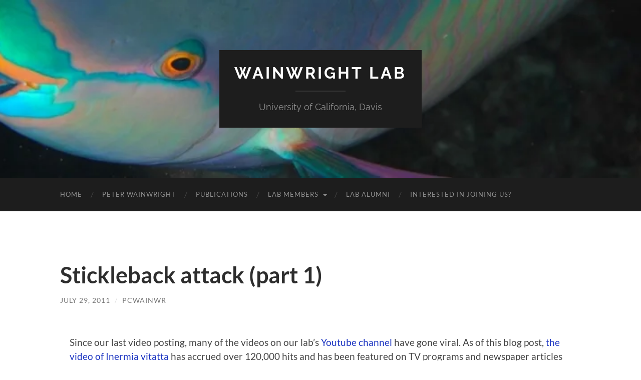

--- FILE ---
content_type: text/html; charset=UTF-8
request_url: https://fishlab.ucdavis.edu/2011/07/29/332/
body_size: 12484
content:
<!DOCTYPE html>

<html lang="en-US">

	<head>

		<meta http-equiv="content-type" content="text/html" charset="UTF-8" />
		<meta name="viewport" content="width=device-width, initial-scale=1.0" >

		<link rel="profile" href="http://gmpg.org/xfn/11">

		<title>Stickleback attack (part 1) &#8211; Wainwright Lab</title>
<meta name='robots' content='max-image-preview:large' />
	<style>img:is([sizes="auto" i], [sizes^="auto," i]) { contain-intrinsic-size: 3000px 1500px }</style>
	<link rel='dns-prefetch' href='//fishlab.faculty.ucdavis.edu' />
<link rel="alternate" type="application/rss+xml" title="Wainwright Lab &raquo; Feed" href="https://fishlab.ucdavis.edu/feed/" />
<link rel="alternate" type="application/rss+xml" title="Wainwright Lab &raquo; Comments Feed" href="https://fishlab.ucdavis.edu/comments/feed/" />
<script type="text/javascript">
/* <![CDATA[ */
window._wpemojiSettings = {"baseUrl":"https:\/\/s.w.org\/images\/core\/emoji\/16.0.1\/72x72\/","ext":".png","svgUrl":"https:\/\/s.w.org\/images\/core\/emoji\/16.0.1\/svg\/","svgExt":".svg","source":{"concatemoji":"https:\/\/fishlab.ucdavis.edu\/wp-includes\/js\/wp-emoji-release.min.js?ver=6.8.3"}};
/*! This file is auto-generated */
!function(s,n){var o,i,e;function c(e){try{var t={supportTests:e,timestamp:(new Date).valueOf()};sessionStorage.setItem(o,JSON.stringify(t))}catch(e){}}function p(e,t,n){e.clearRect(0,0,e.canvas.width,e.canvas.height),e.fillText(t,0,0);var t=new Uint32Array(e.getImageData(0,0,e.canvas.width,e.canvas.height).data),a=(e.clearRect(0,0,e.canvas.width,e.canvas.height),e.fillText(n,0,0),new Uint32Array(e.getImageData(0,0,e.canvas.width,e.canvas.height).data));return t.every(function(e,t){return e===a[t]})}function u(e,t){e.clearRect(0,0,e.canvas.width,e.canvas.height),e.fillText(t,0,0);for(var n=e.getImageData(16,16,1,1),a=0;a<n.data.length;a++)if(0!==n.data[a])return!1;return!0}function f(e,t,n,a){switch(t){case"flag":return n(e,"\ud83c\udff3\ufe0f\u200d\u26a7\ufe0f","\ud83c\udff3\ufe0f\u200b\u26a7\ufe0f")?!1:!n(e,"\ud83c\udde8\ud83c\uddf6","\ud83c\udde8\u200b\ud83c\uddf6")&&!n(e,"\ud83c\udff4\udb40\udc67\udb40\udc62\udb40\udc65\udb40\udc6e\udb40\udc67\udb40\udc7f","\ud83c\udff4\u200b\udb40\udc67\u200b\udb40\udc62\u200b\udb40\udc65\u200b\udb40\udc6e\u200b\udb40\udc67\u200b\udb40\udc7f");case"emoji":return!a(e,"\ud83e\udedf")}return!1}function g(e,t,n,a){var r="undefined"!=typeof WorkerGlobalScope&&self instanceof WorkerGlobalScope?new OffscreenCanvas(300,150):s.createElement("canvas"),o=r.getContext("2d",{willReadFrequently:!0}),i=(o.textBaseline="top",o.font="600 32px Arial",{});return e.forEach(function(e){i[e]=t(o,e,n,a)}),i}function t(e){var t=s.createElement("script");t.src=e,t.defer=!0,s.head.appendChild(t)}"undefined"!=typeof Promise&&(o="wpEmojiSettingsSupports",i=["flag","emoji"],n.supports={everything:!0,everythingExceptFlag:!0},e=new Promise(function(e){s.addEventListener("DOMContentLoaded",e,{once:!0})}),new Promise(function(t){var n=function(){try{var e=JSON.parse(sessionStorage.getItem(o));if("object"==typeof e&&"number"==typeof e.timestamp&&(new Date).valueOf()<e.timestamp+604800&&"object"==typeof e.supportTests)return e.supportTests}catch(e){}return null}();if(!n){if("undefined"!=typeof Worker&&"undefined"!=typeof OffscreenCanvas&&"undefined"!=typeof URL&&URL.createObjectURL&&"undefined"!=typeof Blob)try{var e="postMessage("+g.toString()+"("+[JSON.stringify(i),f.toString(),p.toString(),u.toString()].join(",")+"));",a=new Blob([e],{type:"text/javascript"}),r=new Worker(URL.createObjectURL(a),{name:"wpTestEmojiSupports"});return void(r.onmessage=function(e){c(n=e.data),r.terminate(),t(n)})}catch(e){}c(n=g(i,f,p,u))}t(n)}).then(function(e){for(var t in e)n.supports[t]=e[t],n.supports.everything=n.supports.everything&&n.supports[t],"flag"!==t&&(n.supports.everythingExceptFlag=n.supports.everythingExceptFlag&&n.supports[t]);n.supports.everythingExceptFlag=n.supports.everythingExceptFlag&&!n.supports.flag,n.DOMReady=!1,n.readyCallback=function(){n.DOMReady=!0}}).then(function(){return e}).then(function(){var e;n.supports.everything||(n.readyCallback(),(e=n.source||{}).concatemoji?t(e.concatemoji):e.wpemoji&&e.twemoji&&(t(e.twemoji),t(e.wpemoji)))}))}((window,document),window._wpemojiSettings);
/* ]]> */
</script>
<link rel='stylesheet' id='twb-open-sans-css' href='https://fonts.googleapis.com/css?family=Open+Sans%3A300%2C400%2C500%2C600%2C700%2C800&#038;display=swap&#038;ver=6.8.3' type='text/css' media='all' />
<link rel='stylesheet' id='twbbwg-global-css' href='https://fishlab.ucdavis.edu/wp-content/plugins/photo-gallery/booster/assets/css/global.css?ver=1.0.0' type='text/css' media='all' />
<link rel='stylesheet' id='layerslider-css' href='https://fishlab.ucdavis.edu/wp-content/plugins/LayerSlider/static/layerslider/css/layerslider.css?ver=6.6.8' type='text/css' media='all' />
<style id='wp-emoji-styles-inline-css' type='text/css'>

	img.wp-smiley, img.emoji {
		display: inline !important;
		border: none !important;
		box-shadow: none !important;
		height: 1em !important;
		width: 1em !important;
		margin: 0 0.07em !important;
		vertical-align: -0.1em !important;
		background: none !important;
		padding: 0 !important;
	}
</style>
<link rel='stylesheet' id='wp-block-library-css' href='https://fishlab.ucdavis.edu/wp-includes/css/dist/block-library/style.min.css?ver=6.8.3' type='text/css' media='all' />
<style id='classic-theme-styles-inline-css' type='text/css'>
/*! This file is auto-generated */
.wp-block-button__link{color:#fff;background-color:#32373c;border-radius:9999px;box-shadow:none;text-decoration:none;padding:calc(.667em + 2px) calc(1.333em + 2px);font-size:1.125em}.wp-block-file__button{background:#32373c;color:#fff;text-decoration:none}
</style>
<style id='global-styles-inline-css' type='text/css'>
:root{--wp--preset--aspect-ratio--square: 1;--wp--preset--aspect-ratio--4-3: 4/3;--wp--preset--aspect-ratio--3-4: 3/4;--wp--preset--aspect-ratio--3-2: 3/2;--wp--preset--aspect-ratio--2-3: 2/3;--wp--preset--aspect-ratio--16-9: 16/9;--wp--preset--aspect-ratio--9-16: 9/16;--wp--preset--color--black: #000000;--wp--preset--color--cyan-bluish-gray: #abb8c3;--wp--preset--color--white: #fff;--wp--preset--color--pale-pink: #f78da7;--wp--preset--color--vivid-red: #cf2e2e;--wp--preset--color--luminous-vivid-orange: #ff6900;--wp--preset--color--luminous-vivid-amber: #fcb900;--wp--preset--color--light-green-cyan: #7bdcb5;--wp--preset--color--vivid-green-cyan: #00d084;--wp--preset--color--pale-cyan-blue: #8ed1fc;--wp--preset--color--vivid-cyan-blue: #0693e3;--wp--preset--color--vivid-purple: #9b51e0;--wp--preset--color--accent: #1b34c1;--wp--preset--color--dark-gray: #444;--wp--preset--color--medium-gray: #666;--wp--preset--color--light-gray: #888;--wp--preset--gradient--vivid-cyan-blue-to-vivid-purple: linear-gradient(135deg,rgba(6,147,227,1) 0%,rgb(155,81,224) 100%);--wp--preset--gradient--light-green-cyan-to-vivid-green-cyan: linear-gradient(135deg,rgb(122,220,180) 0%,rgb(0,208,130) 100%);--wp--preset--gradient--luminous-vivid-amber-to-luminous-vivid-orange: linear-gradient(135deg,rgba(252,185,0,1) 0%,rgba(255,105,0,1) 100%);--wp--preset--gradient--luminous-vivid-orange-to-vivid-red: linear-gradient(135deg,rgba(255,105,0,1) 0%,rgb(207,46,46) 100%);--wp--preset--gradient--very-light-gray-to-cyan-bluish-gray: linear-gradient(135deg,rgb(238,238,238) 0%,rgb(169,184,195) 100%);--wp--preset--gradient--cool-to-warm-spectrum: linear-gradient(135deg,rgb(74,234,220) 0%,rgb(151,120,209) 20%,rgb(207,42,186) 40%,rgb(238,44,130) 60%,rgb(251,105,98) 80%,rgb(254,248,76) 100%);--wp--preset--gradient--blush-light-purple: linear-gradient(135deg,rgb(255,206,236) 0%,rgb(152,150,240) 100%);--wp--preset--gradient--blush-bordeaux: linear-gradient(135deg,rgb(254,205,165) 0%,rgb(254,45,45) 50%,rgb(107,0,62) 100%);--wp--preset--gradient--luminous-dusk: linear-gradient(135deg,rgb(255,203,112) 0%,rgb(199,81,192) 50%,rgb(65,88,208) 100%);--wp--preset--gradient--pale-ocean: linear-gradient(135deg,rgb(255,245,203) 0%,rgb(182,227,212) 50%,rgb(51,167,181) 100%);--wp--preset--gradient--electric-grass: linear-gradient(135deg,rgb(202,248,128) 0%,rgb(113,206,126) 100%);--wp--preset--gradient--midnight: linear-gradient(135deg,rgb(2,3,129) 0%,rgb(40,116,252) 100%);--wp--preset--font-size--small: 16px;--wp--preset--font-size--medium: 20px;--wp--preset--font-size--large: 24px;--wp--preset--font-size--x-large: 42px;--wp--preset--font-size--regular: 19px;--wp--preset--font-size--larger: 32px;--wp--preset--spacing--20: 0.44rem;--wp--preset--spacing--30: 0.67rem;--wp--preset--spacing--40: 1rem;--wp--preset--spacing--50: 1.5rem;--wp--preset--spacing--60: 2.25rem;--wp--preset--spacing--70: 3.38rem;--wp--preset--spacing--80: 5.06rem;--wp--preset--shadow--natural: 6px 6px 9px rgba(0, 0, 0, 0.2);--wp--preset--shadow--deep: 12px 12px 50px rgba(0, 0, 0, 0.4);--wp--preset--shadow--sharp: 6px 6px 0px rgba(0, 0, 0, 0.2);--wp--preset--shadow--outlined: 6px 6px 0px -3px rgba(255, 255, 255, 1), 6px 6px rgba(0, 0, 0, 1);--wp--preset--shadow--crisp: 6px 6px 0px rgba(0, 0, 0, 1);}:where(.is-layout-flex){gap: 0.5em;}:where(.is-layout-grid){gap: 0.5em;}body .is-layout-flex{display: flex;}.is-layout-flex{flex-wrap: wrap;align-items: center;}.is-layout-flex > :is(*, div){margin: 0;}body .is-layout-grid{display: grid;}.is-layout-grid > :is(*, div){margin: 0;}:where(.wp-block-columns.is-layout-flex){gap: 2em;}:where(.wp-block-columns.is-layout-grid){gap: 2em;}:where(.wp-block-post-template.is-layout-flex){gap: 1.25em;}:where(.wp-block-post-template.is-layout-grid){gap: 1.25em;}.has-black-color{color: var(--wp--preset--color--black) !important;}.has-cyan-bluish-gray-color{color: var(--wp--preset--color--cyan-bluish-gray) !important;}.has-white-color{color: var(--wp--preset--color--white) !important;}.has-pale-pink-color{color: var(--wp--preset--color--pale-pink) !important;}.has-vivid-red-color{color: var(--wp--preset--color--vivid-red) !important;}.has-luminous-vivid-orange-color{color: var(--wp--preset--color--luminous-vivid-orange) !important;}.has-luminous-vivid-amber-color{color: var(--wp--preset--color--luminous-vivid-amber) !important;}.has-light-green-cyan-color{color: var(--wp--preset--color--light-green-cyan) !important;}.has-vivid-green-cyan-color{color: var(--wp--preset--color--vivid-green-cyan) !important;}.has-pale-cyan-blue-color{color: var(--wp--preset--color--pale-cyan-blue) !important;}.has-vivid-cyan-blue-color{color: var(--wp--preset--color--vivid-cyan-blue) !important;}.has-vivid-purple-color{color: var(--wp--preset--color--vivid-purple) !important;}.has-black-background-color{background-color: var(--wp--preset--color--black) !important;}.has-cyan-bluish-gray-background-color{background-color: var(--wp--preset--color--cyan-bluish-gray) !important;}.has-white-background-color{background-color: var(--wp--preset--color--white) !important;}.has-pale-pink-background-color{background-color: var(--wp--preset--color--pale-pink) !important;}.has-vivid-red-background-color{background-color: var(--wp--preset--color--vivid-red) !important;}.has-luminous-vivid-orange-background-color{background-color: var(--wp--preset--color--luminous-vivid-orange) !important;}.has-luminous-vivid-amber-background-color{background-color: var(--wp--preset--color--luminous-vivid-amber) !important;}.has-light-green-cyan-background-color{background-color: var(--wp--preset--color--light-green-cyan) !important;}.has-vivid-green-cyan-background-color{background-color: var(--wp--preset--color--vivid-green-cyan) !important;}.has-pale-cyan-blue-background-color{background-color: var(--wp--preset--color--pale-cyan-blue) !important;}.has-vivid-cyan-blue-background-color{background-color: var(--wp--preset--color--vivid-cyan-blue) !important;}.has-vivid-purple-background-color{background-color: var(--wp--preset--color--vivid-purple) !important;}.has-black-border-color{border-color: var(--wp--preset--color--black) !important;}.has-cyan-bluish-gray-border-color{border-color: var(--wp--preset--color--cyan-bluish-gray) !important;}.has-white-border-color{border-color: var(--wp--preset--color--white) !important;}.has-pale-pink-border-color{border-color: var(--wp--preset--color--pale-pink) !important;}.has-vivid-red-border-color{border-color: var(--wp--preset--color--vivid-red) !important;}.has-luminous-vivid-orange-border-color{border-color: var(--wp--preset--color--luminous-vivid-orange) !important;}.has-luminous-vivid-amber-border-color{border-color: var(--wp--preset--color--luminous-vivid-amber) !important;}.has-light-green-cyan-border-color{border-color: var(--wp--preset--color--light-green-cyan) !important;}.has-vivid-green-cyan-border-color{border-color: var(--wp--preset--color--vivid-green-cyan) !important;}.has-pale-cyan-blue-border-color{border-color: var(--wp--preset--color--pale-cyan-blue) !important;}.has-vivid-cyan-blue-border-color{border-color: var(--wp--preset--color--vivid-cyan-blue) !important;}.has-vivid-purple-border-color{border-color: var(--wp--preset--color--vivid-purple) !important;}.has-vivid-cyan-blue-to-vivid-purple-gradient-background{background: var(--wp--preset--gradient--vivid-cyan-blue-to-vivid-purple) !important;}.has-light-green-cyan-to-vivid-green-cyan-gradient-background{background: var(--wp--preset--gradient--light-green-cyan-to-vivid-green-cyan) !important;}.has-luminous-vivid-amber-to-luminous-vivid-orange-gradient-background{background: var(--wp--preset--gradient--luminous-vivid-amber-to-luminous-vivid-orange) !important;}.has-luminous-vivid-orange-to-vivid-red-gradient-background{background: var(--wp--preset--gradient--luminous-vivid-orange-to-vivid-red) !important;}.has-very-light-gray-to-cyan-bluish-gray-gradient-background{background: var(--wp--preset--gradient--very-light-gray-to-cyan-bluish-gray) !important;}.has-cool-to-warm-spectrum-gradient-background{background: var(--wp--preset--gradient--cool-to-warm-spectrum) !important;}.has-blush-light-purple-gradient-background{background: var(--wp--preset--gradient--blush-light-purple) !important;}.has-blush-bordeaux-gradient-background{background: var(--wp--preset--gradient--blush-bordeaux) !important;}.has-luminous-dusk-gradient-background{background: var(--wp--preset--gradient--luminous-dusk) !important;}.has-pale-ocean-gradient-background{background: var(--wp--preset--gradient--pale-ocean) !important;}.has-electric-grass-gradient-background{background: var(--wp--preset--gradient--electric-grass) !important;}.has-midnight-gradient-background{background: var(--wp--preset--gradient--midnight) !important;}.has-small-font-size{font-size: var(--wp--preset--font-size--small) !important;}.has-medium-font-size{font-size: var(--wp--preset--font-size--medium) !important;}.has-large-font-size{font-size: var(--wp--preset--font-size--large) !important;}.has-x-large-font-size{font-size: var(--wp--preset--font-size--x-large) !important;}
:where(.wp-block-post-template.is-layout-flex){gap: 1.25em;}:where(.wp-block-post-template.is-layout-grid){gap: 1.25em;}
:where(.wp-block-columns.is-layout-flex){gap: 2em;}:where(.wp-block-columns.is-layout-grid){gap: 2em;}
:root :where(.wp-block-pullquote){font-size: 1.5em;line-height: 1.6;}
</style>
<link rel='stylesheet' id='cpsh-shortcodes-css' href='https://fishlab.ucdavis.edu/wp-content/plugins/column-shortcodes//assets/css/shortcodes.css?ver=1.0.1' type='text/css' media='all' />
<link rel='stylesheet' id='contact-form-7-css' href='https://fishlab.ucdavis.edu/wp-content/plugins/contact-form-7/includes/css/styles.css?ver=6.1.3' type='text/css' media='all' />
<link rel='stylesheet' id='page-list-style-css' href='https://fishlab.ucdavis.edu/wp-content/plugins/page-list/css/page-list.css?ver=5.9' type='text/css' media='all' />
<link rel='stylesheet' id='bwg_fonts-css' href='https://fishlab.faculty.ucdavis.edu/wp-content/plugins/photo-gallery/css/bwg-fonts/fonts.css?ver=0.0.1' type='text/css' media='all' />
<link rel='stylesheet' id='sumoselect-css' href='https://fishlab.faculty.ucdavis.edu/wp-content/plugins/photo-gallery/css/sumoselect.min.css?ver=3.4.6' type='text/css' media='all' />
<link rel='stylesheet' id='mCustomScrollbar-css' href='https://fishlab.faculty.ucdavis.edu/wp-content/plugins/photo-gallery/css/jquery.mCustomScrollbar.min.css?ver=3.1.5' type='text/css' media='all' />
<link rel='stylesheet' id='bwg_frontend-css' href='https://fishlab.faculty.ucdavis.edu/wp-content/plugins/photo-gallery/css/styles.min.css?ver=1.8.35' type='text/css' media='all' />
<link rel='stylesheet' id='hemingway_googleFonts-css' href='https://fishlab.ucdavis.edu/wp-content/themes/hemingway/assets/css/fonts.css' type='text/css' media='all' />
<link rel='stylesheet' id='hemingway_style-css' href='https://fishlab.ucdavis.edu/wp-content/themes/hemingway/style.css?ver=2.3.2' type='text/css' media='all' />
<script type="text/javascript" src="https://fishlab.ucdavis.edu/wp-includes/js/jquery/jquery.min.js?ver=3.7.1" id="jquery-core-js"></script>
<script type="text/javascript" src="https://fishlab.ucdavis.edu/wp-includes/js/jquery/jquery-migrate.min.js?ver=3.4.1" id="jquery-migrate-js"></script>
<script type="text/javascript" src="https://fishlab.ucdavis.edu/wp-content/plugins/photo-gallery/booster/assets/js/circle-progress.js?ver=1.2.2" id="twbbwg-circle-js"></script>
<script type="text/javascript" id="twbbwg-global-js-extra">
/* <![CDATA[ */
var twb = {"nonce":"f3279787a1","ajax_url":"https:\/\/fishlab.ucdavis.edu\/wp-admin\/admin-ajax.php","plugin_url":"https:\/\/fishlab.ucdavis.edu\/wp-content\/plugins\/photo-gallery\/booster","href":"https:\/\/fishlab.ucdavis.edu\/wp-admin\/admin.php?page=twbbwg_photo-gallery"};
var twb = {"nonce":"f3279787a1","ajax_url":"https:\/\/fishlab.ucdavis.edu\/wp-admin\/admin-ajax.php","plugin_url":"https:\/\/fishlab.ucdavis.edu\/wp-content\/plugins\/photo-gallery\/booster","href":"https:\/\/fishlab.ucdavis.edu\/wp-admin\/admin.php?page=twbbwg_photo-gallery"};
/* ]]> */
</script>
<script type="text/javascript" src="https://fishlab.ucdavis.edu/wp-content/plugins/photo-gallery/booster/assets/js/global.js?ver=1.0.0" id="twbbwg-global-js"></script>
<script type="text/javascript" id="layerslider-greensock-js-extra">
/* <![CDATA[ */
var LS_Meta = {"v":"6.6.8"};
/* ]]> */
</script>
<script type="text/javascript" data-cfasync="false" src="https://fishlab.ucdavis.edu/wp-content/plugins/LayerSlider/static/layerslider/js/greensock.js?ver=1.19.0" id="layerslider-greensock-js"></script>
<script type="text/javascript" data-cfasync="false" src="https://fishlab.ucdavis.edu/wp-content/plugins/LayerSlider/static/layerslider/js/layerslider.kreaturamedia.jquery.js?ver=6.6.8" id="layerslider-js"></script>
<script type="text/javascript" data-cfasync="false" src="https://fishlab.ucdavis.edu/wp-content/plugins/LayerSlider/static/layerslider/js/layerslider.transitions.js?ver=6.6.8" id="layerslider-transitions-js"></script>
<script type="text/javascript" src="https://fishlab.ucdavis.edu/wp-includes/js/tinymce/tinymce.min.js?ver=49110-20250317" id="wp-tinymce-root-js"></script>
<script type="text/javascript" src="https://fishlab.ucdavis.edu/wp-includes/js/tinymce/plugins/compat3x/plugin.min.js?ver=49110-20250317" id="wp-tinymce-js"></script>
<script type="text/javascript" src="https://fishlab.faculty.ucdavis.edu/wp-content/plugins/photo-gallery/js/jquery.sumoselect.min.js?ver=3.4.6" id="sumoselect-js"></script>
<script type="text/javascript" src="https://fishlab.faculty.ucdavis.edu/wp-content/plugins/photo-gallery/js/tocca.min.js?ver=2.0.9" id="bwg_mobile-js"></script>
<script type="text/javascript" src="https://fishlab.faculty.ucdavis.edu/wp-content/plugins/photo-gallery/js/jquery.mCustomScrollbar.concat.min.js?ver=3.1.5" id="mCustomScrollbar-js"></script>
<script type="text/javascript" src="https://fishlab.faculty.ucdavis.edu/wp-content/plugins/photo-gallery/js/jquery.fullscreen.min.js?ver=0.6.0" id="jquery-fullscreen-js"></script>
<script type="text/javascript" id="bwg_frontend-js-extra">
/* <![CDATA[ */
var bwg_objectsL10n = {"bwg_field_required":"field is required.","bwg_mail_validation":"This is not a valid email address.","bwg_search_result":"There are no images matching your search.","bwg_select_tag":"Select Tag","bwg_order_by":"Order By","bwg_search":"Search","bwg_show_ecommerce":"Show Ecommerce","bwg_hide_ecommerce":"Hide Ecommerce","bwg_show_comments":"Show Comments","bwg_hide_comments":"Hide Comments","bwg_restore":"Restore","bwg_maximize":"Maximize","bwg_fullscreen":"Fullscreen","bwg_exit_fullscreen":"Exit Fullscreen","bwg_search_tag":"SEARCH...","bwg_tag_no_match":"No tags found","bwg_all_tags_selected":"All tags selected","bwg_tags_selected":"tags selected","play":"Play","pause":"Pause","is_pro":"","bwg_play":"Play","bwg_pause":"Pause","bwg_hide_info":"Hide info","bwg_show_info":"Show info","bwg_hide_rating":"Hide rating","bwg_show_rating":"Show rating","ok":"Ok","cancel":"Cancel","select_all":"Select all","lazy_load":"0","lazy_loader":"https:\/\/fishlab.faculty.ucdavis.edu\/wp-content\/plugins\/photo-gallery\/images\/ajax_loader.png","front_ajax":"0","bwg_tag_see_all":"see all tags","bwg_tag_see_less":"see less tags"};
/* ]]> */
</script>
<script type="text/javascript" src="https://fishlab.faculty.ucdavis.edu/wp-content/plugins/photo-gallery/js/scripts.min.js?ver=1.8.35" id="bwg_frontend-js"></script>
<meta name="generator" content="Powered by LayerSlider 6.6.8 - Multi-Purpose, Responsive, Parallax, Mobile-Friendly Slider Plugin for WordPress." />
<!-- LayerSlider updates and docs at: https://layerslider.kreaturamedia.com -->
<link rel="https://api.w.org/" href="https://fishlab.ucdavis.edu/wp-json/" /><link rel="alternate" title="JSON" type="application/json" href="https://fishlab.ucdavis.edu/wp-json/wp/v2/posts/332" /><link rel="EditURI" type="application/rsd+xml" title="RSD" href="https://fishlab.ucdavis.edu/xmlrpc.php?rsd" />
<meta name="generator" content="WordPress 6.8.3" />
<link rel="canonical" href="https://fishlab.ucdavis.edu/2011/07/29/332/" />
<link rel='shortlink' href='https://fishlab.ucdavis.edu/?p=332' />
<link rel="alternate" title="oEmbed (JSON)" type="application/json+oembed" href="https://fishlab.ucdavis.edu/wp-json/oembed/1.0/embed?url=https%3A%2F%2Ffishlab.ucdavis.edu%2F2011%2F07%2F29%2F332%2F" />
<link rel="alternate" title="oEmbed (XML)" type="text/xml+oembed" href="https://fishlab.ucdavis.edu/wp-json/oembed/1.0/embed?url=https%3A%2F%2Ffishlab.ucdavis.edu%2F2011%2F07%2F29%2F332%2F&#038;format=xml" />

<!-- teachPress -->
<script type="text/javascript" src="https://fishlab.ucdavis.edu/wp-content/plugins/teachpress/js/frontend.js?ver=9.0.12"></script>
<!-- END teachPress -->
<style type="text/css"><!-- Customizer CSS -->::selection { background-color: #1b34c1; }.featured-media .sticky-post { background-color: #1b34c1; }fieldset legend { background-color: #1b34c1; }:root .has-accent-background-color { background-color: #1b34c1; }button:hover { background-color: #1b34c1; }.button:hover { background-color: #1b34c1; }.faux-button:hover { background-color: #1b34c1; }a.more-link:hover { background-color: #1b34c1; }.wp-block-button__link:hover { background-color: #1b34c1; }.is-style-outline .wp-block-button__link.has-accent-color:hover { background-color: #1b34c1; }.wp-block-file__button:hover { background-color: #1b34c1; }input[type="button"]:hover { background-color: #1b34c1; }input[type="reset"]:hover { background-color: #1b34c1; }input[type="submit"]:hover { background-color: #1b34c1; }.post-tags a:hover { background-color: #1b34c1; }.content #respond input[type="submit"]:hover { background-color: #1b34c1; }.search-form .search-submit { background-color: #1b34c1; }.sidebar .tagcloud a:hover { background-color: #1b34c1; }.footer .tagcloud a:hover { background-color: #1b34c1; }.is-style-outline .wp-block-button__link.has-accent-color:hover { border-color: #1b34c1; }.post-tags a:hover:after { border-right-color: #1b34c1; }a { color: #1b34c1; }.blog-title a:hover { color: #1b34c1; }.blog-menu a:hover { color: #1b34c1; }.post-title a:hover { color: #1b34c1; }.post-meta a:hover { color: #1b34c1; }.blog .format-quote blockquote cite a:hover { color: #1b34c1; }:root .has-accent-color { color: #1b34c1; }.post-categories a { color: #1b34c1; }.post-categories a:hover { color: #1b34c1; }.post-nav a:hover { color: #1b34c1; }.archive-nav a:hover { color: #1b34c1; }.comment-meta-content cite a:hover { color: #1b34c1; }.comment-meta-content p a:hover { color: #1b34c1; }.comment-actions a:hover { color: #1b34c1; }#cancel-comment-reply-link { color: #1b34c1; }#cancel-comment-reply-link:hover { color: #1b34c1; }.widget-title a { color: #1b34c1; }.widget-title a:hover { color: #1b34c1; }.widget_text a { color: #1b34c1; }.widget_text a:hover { color: #1b34c1; }.widget_rss a { color: #1b34c1; }.widget_rss a:hover { color: #1b34c1; }.widget_archive a { color: #1b34c1; }.widget_archive a:hover { color: #1b34c1; }.widget_meta a { color: #1b34c1; }.widget_meta a:hover { color: #1b34c1; }.widget_recent_comments a { color: #1b34c1; }.widget_recent_comments a:hover { color: #1b34c1; }.widget_pages a { color: #1b34c1; }.widget_pages a:hover { color: #1b34c1; }.widget_links a { color: #1b34c1; }.widget_links a:hover { color: #1b34c1; }.widget_recent_entries a { color: #1b34c1; }.widget_recent_entries a:hover { color: #1b34c1; }.widget_categories a { color: #1b34c1; }.widget_categories a:hover { color: #1b34c1; }#wp-calendar a { color: #1b34c1; }#wp-calendar a:hover { color: #1b34c1; }#wp-calendar tfoot a:hover { color: #1b34c1; }.wp-calendar-nav a:hover { color: #1b34c1; }.widgetmore a { color: #1b34c1; }.widgetmore a:hover { color: #1b34c1; }</style><!-- /Customizer CSS --><style type="text/css">.recentcomments a{display:inline !important;padding:0 !important;margin:0 !important;}</style>		<style type="text/css" id="wp-custom-css">
			/* centering content on page */
.content {
	width: 100%;
}

/* changing content margins */
.post-content p, .post-content blockquote, .post-content ul, .post-content ol, .post-content address, .post-content dl, .post-content pre {
	margin-right: 1em;
	margin-bottom: 1.5em;
	margin-left: 1em;
}

/* making footer smaller */
.section.large-padding {
	padding: 2.5% 0;
}		</style>
		
	</head>
	
	<body class="wp-singular post-template-default single single-post postid-332 single-format-standard wp-theme-hemingway">

		
		<a class="skip-link button" href="#site-content">Skip to the content</a>
	
		<div class="big-wrapper">
	
			<div class="header-cover section bg-dark-light no-padding">

						
				<div class="header section" style="background-image: url( https://fishlab.faculty.ucdavis.edu/wp-content/uploads/sites/397/2011/08/parrotfish_banner1.jpg );">
							
					<div class="header-inner section-inner">
					
											
							<div class="blog-info">
							
																	<div class="blog-title">
										<a href="https://fishlab.ucdavis.edu" rel="home">Wainwright Lab</a>
									</div>
																
																	<p class="blog-description">University of California, Davis</p>
															
							</div><!-- .blog-info -->
							
															
					</div><!-- .header-inner -->
								
				</div><!-- .header -->
			
			</div><!-- .bg-dark -->
			
			<div class="navigation section no-padding bg-dark">
			
				<div class="navigation-inner section-inner group">
				
					<div class="toggle-container section-inner hidden">
			
						<button type="button" class="nav-toggle toggle">
							<div class="bar"></div>
							<div class="bar"></div>
							<div class="bar"></div>
							<span class="screen-reader-text">Toggle mobile menu</span>
						</button>
						
						<button type="button" class="search-toggle toggle">
							<div class="metal"></div>
							<div class="glass"></div>
							<div class="handle"></div>
							<span class="screen-reader-text">Toggle search field</span>
						</button>
											
					</div><!-- .toggle-container -->
					
					<div class="blog-search hidden">
						<form role="search" method="get" class="search-form" action="https://fishlab.ucdavis.edu/">
				<label>
					<span class="screen-reader-text">Search for:</span>
					<input type="search" class="search-field" placeholder="Search &hellip;" value="" name="s" />
				</label>
				<input type="submit" class="search-submit" value="Search" />
			</form>					</div><!-- .blog-search -->
				
					<ul class="blog-menu">
						<li id="menu-item-776" class="menu-item menu-item-type-post_type menu-item-object-page menu-item-home menu-item-776"><a href="https://fishlab.ucdavis.edu/">Home</a></li>
<li id="menu-item-779" class="menu-item menu-item-type-post_type menu-item-object-page menu-item-779"><a href="https://fishlab.ucdavis.edu/about/">Peter Wainwright</a></li>
<li id="menu-item-8475" class="menu-item menu-item-type-post_type menu-item-object-page menu-item-8475"><a href="https://fishlab.ucdavis.edu/publications-2/">Publications</a></li>
<li id="menu-item-804" class="menu-item menu-item-type-post_type menu-item-object-page menu-item-has-children menu-item-804"><a href="https://fishlab.ucdavis.edu/lab-members-fixed/">Lab Members</a>
<ul class="sub-menu">
	<li id="menu-item-849" class="menu-item menu-item-type-custom menu-item-object-custom menu-item-has-children menu-item-849"><a href="http://fishlab.ucdavis.edu/lab-members-fixed/#Graduate%20Students">Graduate Students</a>
	<ul class="sub-menu">
		<li id="menu-item-8688" class="menu-item menu-item-type-custom menu-item-object-custom menu-item-8688"><a href="http://fishlab.ucdavis.edu/lab-members-fixed/#Nicholas%20Peoples">Nick Peoples</a></li>
		<li id="menu-item-8692" class="menu-item menu-item-type-custom menu-item-object-custom menu-item-8692"><a href="http://fishlab.ucdavis.edu/lab-members-fixed/#Khalil%20Russell">Khalil Russell</a></li>
	</ul>
</li>
	<li id="menu-item-850" class="menu-item menu-item-type-custom menu-item-object-custom menu-item-850"><a href="http://fishlab.ucdavis.edu/lab-members-fixed/#Postdoctoral%20Researchers">Postdoctoral Researchers</a></li>
</ul>
</li>
<li id="menu-item-772" class="menu-item menu-item-type-post_type menu-item-object-page menu-item-772"><a href="https://fishlab.ucdavis.edu/lab-alumni/">Lab Alumni</a></li>
<li id="menu-item-774" class="menu-item menu-item-type-post_type menu-item-object-page menu-item-774"><a href="https://fishlab.ucdavis.edu/interested-in-joining-us/">Interested in joining us?</a></li>
					 </ul><!-- .blog-menu -->
					 
					 <ul class="mobile-menu">
					
						<li class="menu-item menu-item-type-post_type menu-item-object-page menu-item-home menu-item-776"><a href="https://fishlab.ucdavis.edu/">Home</a></li>
<li class="menu-item menu-item-type-post_type menu-item-object-page menu-item-779"><a href="https://fishlab.ucdavis.edu/about/">Peter Wainwright</a></li>
<li class="menu-item menu-item-type-post_type menu-item-object-page menu-item-8475"><a href="https://fishlab.ucdavis.edu/publications-2/">Publications</a></li>
<li class="menu-item menu-item-type-post_type menu-item-object-page menu-item-has-children menu-item-804"><a href="https://fishlab.ucdavis.edu/lab-members-fixed/">Lab Members</a>
<ul class="sub-menu">
	<li class="menu-item menu-item-type-custom menu-item-object-custom menu-item-has-children menu-item-849"><a href="http://fishlab.ucdavis.edu/lab-members-fixed/#Graduate%20Students">Graduate Students</a>
	<ul class="sub-menu">
		<li class="menu-item menu-item-type-custom menu-item-object-custom menu-item-8688"><a href="http://fishlab.ucdavis.edu/lab-members-fixed/#Nicholas%20Peoples">Nick Peoples</a></li>
		<li class="menu-item menu-item-type-custom menu-item-object-custom menu-item-8692"><a href="http://fishlab.ucdavis.edu/lab-members-fixed/#Khalil%20Russell">Khalil Russell</a></li>
	</ul>
</li>
	<li class="menu-item menu-item-type-custom menu-item-object-custom menu-item-850"><a href="http://fishlab.ucdavis.edu/lab-members-fixed/#Postdoctoral%20Researchers">Postdoctoral Researchers</a></li>
</ul>
</li>
<li class="menu-item menu-item-type-post_type menu-item-object-page menu-item-772"><a href="https://fishlab.ucdavis.edu/lab-alumni/">Lab Alumni</a></li>
<li class="menu-item menu-item-type-post_type menu-item-object-page menu-item-774"><a href="https://fishlab.ucdavis.edu/interested-in-joining-us/">Interested in joining us?</a></li>
						
					 </ul><!-- .mobile-menu -->
				 
				</div><!-- .navigation-inner -->
				
			</div><!-- .navigation -->
<main class="wrapper section-inner group" id="site-content">

	<div class="content left">

		<div class="posts">
												        
			<article id="post-332" class="post-332 post type-post status-publish format-standard hentry category-adaptation category-armor-plates category-research category-stickleback category-sticklematt category-uncategorized tag-high-speed-video">

	<div class="post-header">

		
					
				<h1 class="post-title entry-title">
											Stickleback attack (part 1)									</h1>

							
			<div class="post-meta">
			
				<span class="post-date"><a href="https://fishlab.ucdavis.edu/2011/07/29/332/">July 29, 2011</a></span>
				
				<span class="date-sep"> / </span>
					
				<span class="post-author"><a href="https://fishlab.ucdavis.edu/author/pcwainwr/" title="Posts by pcwainwr" rel="author">pcwainwr</a></span>

								
														
			</div><!-- .post-meta -->

					
	</div><!-- .post-header -->
																					
	<div class="post-content entry-content">
	
		<p>Since our last video posting, many of the videos on our lab&#8217;s <a href="http://www.youtube.com/user/Wainwrightlab">Youtube channel</a> have gone viral. As of this blog post, <a href="http://www.youtube.com/watch?v=WOQ3US92Tt0">the video of Inermia vitatta</a> has accrued over 120,000 hits and has been featured on TV programs and newspaper articles around the globe. Not bad for a small fish!</p>
[youtube=http://www.youtube.com/watch?v=psdLbN7skg4]
<p>Today&#8217;s video features the threespine stickleback, Gasterosteus aculeatus, feeding on a cladoceran (Daphnia pulex). If you have a short attention span like me, one of the first things you&#8217;ll notice from the video is how shiny the fish is. The reflective armor plates and large spines are a clue that this is a threespine stickleback from an anadromous population. Anadromous stickleback have a life history similar to a miniature salmon &#8211; they are born in freshwater, travel to the ocean, then return to freshwater to breed. Unlike salmon, anadromous stickleback do not necessarily return to their home stream to breed. Anadromous stickleback also look very similar to each other &#8211; an Alaska anadromous fish looks very similar to a California anadromous fish.</p>
<p>Sometimes, these anadromous stickleback will travel to a newly-formed lake or river, and instead of returning to the ocean, some fish will stay in freshwater, founding a new population of freshwater stickleback. Over time, this freshwater population will evolve to better match its new freshwater habitat.</p>
<p>These anadromous and freshwater populations are one of the reasons stickleback are such a good system for studying evolutionary biology. We can study the result of rapid evolution in the freshwater populations, and then turn around and study the anadromous fish that resemble the fish that founded the freshwater population. Studying ancestral and derived populations is one of the few ways &#8211; short of a time machine &#8211; that we can learn the dynamics of adaptation in natural populations.</p>
<p>If we study how this anadromous stickleback captures prey, and then study how freshwater stickleback catch prey, we can learn a lot about the process of adaptation. I&#8217;ve devoted much of my PhD work to studying this system, and I&#8217;ll be talking more about it in future posts.</p>
							
	</div><!-- .post-content -->
				
		
		<div class="post-meta-bottom">

																		
				<p class="post-categories"><span class="category-icon"><span class="front-flap"></span></span> <a href="https://fishlab.ucdavis.edu/category/adaptation/" rel="category tag">adaptation</a>, <a href="https://fishlab.ucdavis.edu/category/armor-plates/" rel="category tag">armor plates</a>, <a href="https://fishlab.ucdavis.edu/category/research/" rel="category tag">Research</a>, <a href="https://fishlab.ucdavis.edu/category/stickleback/" rel="category tag">stickleback</a>, <a href="https://fishlab.ucdavis.edu/category/sticklematt/" rel="category tag">sticklematt</a>, <a href="https://fishlab.ucdavis.edu/category/uncategorized/" rel="category tag">Uncategorized</a></p>
	
						
							<p class="post-tags"><a href="https://fishlab.ucdavis.edu/tag/high-speed-video/" rel="tag">high speed video</a></p>
						
												
				<nav class="post-nav group">
											
											<a class="post-nav-older" href="https://fishlab.ucdavis.edu/2011/07/20/showcasing-the-latest-phylogenetic-methods-auteur/">
							<h5>Previous post</h5>
							Showcasing the latest phylogenetic methods: AUTEUR						</a>
										
											<a class="post-nav-newer" href="https://fishlab.ucdavis.edu/2011/08/05/size-scales-and-sceloporus/">
							<h5>Next post</h5>
							Size, Scales and Sceloporus						</a>
					
				</nav><!-- .post-nav -->

											
		</div><!-- .post-meta-bottom -->

		
</article><!-- .post -->			
		</div><!-- .posts -->
	
	</div><!-- .content -->

		
		
	<div class="sidebar right" role="complementary">
		<div id="search-2" class="widget widget_search"><div class="widget-content"><form role="search" method="get" class="search-form" action="https://fishlab.ucdavis.edu/">
				<label>
					<span class="screen-reader-text">Search for:</span>
					<input type="search" class="search-field" placeholder="Search &hellip;" value="" name="s" />
				</label>
				<input type="submit" class="search-submit" value="Search" />
			</form></div></div>
		<div id="recent-posts-2" class="widget widget_recent_entries"><div class="widget-content">
		<h3 class="widget-title">Recent Posts</h3>
		<ul>
											<li>
					<a href="https://fishlab.ucdavis.edu/2012/01/20/is-your-phylogeny-informative/">Is your phylogeny informative?</a>
									</li>
											<li>
					<a href="https://fishlab.ucdavis.edu/2012/01/02/sicb-2012-charleston-sc/">SICB 2012, Charleston, SC</a>
									</li>
											<li>
					<a href="https://fishlab.ucdavis.edu/2011/12/14/the-eyes-of-reef-fishes/">The eyes of reef fishes</a>
									</li>
											<li>
					<a href="https://fishlab.ucdavis.edu/2011/12/13/live-from-the-fish-bowl/">Live from the fish bowl</a>
									</li>
											<li>
					<a href="https://fishlab.ucdavis.edu/2011/11/30/some-new-videos-the-fingered-dragonet/">Some new videos, the Fingered Dragonet</a>
									</li>
					</ul>

		</div></div><div id="recent-comments-2" class="widget widget_recent_comments"><div class="widget-content"><h3 class="widget-title">Recent Comments</h3><ul id="recentcomments"></ul></div></div><div id="archives-2" class="widget widget_archive"><div class="widget-content"><h3 class="widget-title">Archives</h3>
			<ul>
					<li><a href='https://fishlab.ucdavis.edu/2012/01/'>January 2012</a></li>
	<li><a href='https://fishlab.ucdavis.edu/2011/12/'>December 2011</a></li>
	<li><a href='https://fishlab.ucdavis.edu/2011/11/'>November 2011</a></li>
	<li><a href='https://fishlab.ucdavis.edu/2011/10/'>October 2011</a></li>
	<li><a href='https://fishlab.ucdavis.edu/2011/09/'>September 2011</a></li>
	<li><a href='https://fishlab.ucdavis.edu/2011/08/'>August 2011</a></li>
	<li><a href='https://fishlab.ucdavis.edu/2011/07/'>July 2011</a></li>
	<li><a href='https://fishlab.ucdavis.edu/2011/06/'>June 2011</a></li>
	<li><a href='https://fishlab.ucdavis.edu/2011/05/'>May 2011</a></li>
	<li><a href='https://fishlab.ucdavis.edu/2011/04/'>April 2011</a></li>
	<li><a href='https://fishlab.ucdavis.edu/2009/08/'>August 2009</a></li>
	<li><a href='https://fishlab.ucdavis.edu/2009/07/'>July 2009</a></li>
	<li><a href='https://fishlab.ucdavis.edu/2009/06/'>June 2009</a></li>
	<li><a href='https://fishlab.ucdavis.edu/2009/05/'>May 2009</a></li>
	<li><a href='https://fishlab.ucdavis.edu/2009/04/'>April 2009</a></li>
	<li><a href='https://fishlab.ucdavis.edu/2009/03/'>March 2009</a></li>
	<li><a href='https://fishlab.ucdavis.edu/2009/02/'>February 2009</a></li>
	<li><a href='https://fishlab.ucdavis.edu/2009/01/'>January 2009</a></li>
			</ul>

			</div></div><div id="categories-2" class="widget widget_categories"><div class="widget-content"><h3 class="widget-title">Categories</h3>
			<ul>
					<li class="cat-item cat-item-56"><a href="https://fishlab.ucdavis.edu/tag/acuity/">acuity</a>
</li>
	<li class="cat-item cat-item-3"><a href="https://fishlab.ucdavis.edu/category/adaptation/">adaptation</a>
</li>
	<li class="cat-item cat-item-4"><a href="https://fishlab.ucdavis.edu/category/angling/">angling</a>
</li>
	<li class="cat-item cat-item-5"><a href="https://fishlab.ucdavis.edu/category/armor-plates/">armor plates</a>
</li>
	<li class="cat-item cat-item-6"><a href="https://fishlab.ucdavis.edu/category/benthic/">benthic</a>
</li>
	<li class="cat-item cat-item-7"><a href="https://fishlab.ucdavis.edu/category/blogging-on-peer-reviewed-research/">blogging on peer-reviewed research</a>
</li>
	<li class="cat-item cat-item-8"><a href="https://fishlab.ucdavis.edu/category/coral-reef-fish/">coral reef fish</a>
</li>
	<li class="cat-item cat-item-9"><a href="https://fishlab.ucdavis.edu/category/diversification/">diversification</a>
</li>
	<li class="cat-item cat-item-10"><a href="https://fishlab.ucdavis.edu/category/ecological-novelty/">ecological novelty</a>
</li>
	<li class="cat-item cat-item-11"><a href="https://fishlab.ucdavis.edu/category/ecology/">ecology</a>
</li>
	<li class="cat-item cat-item-12"><a href="https://fishlab.ucdavis.edu/category/ecosystem-engineer/">ecosystem engineer</a>
</li>
	<li class="cat-item cat-item-13"><a href="https://fishlab.ucdavis.edu/category/eda/">Eda</a>
</li>
	<li class="cat-item cat-item-14"><a href="https://fishlab.ucdavis.edu/category/enm/">ENM</a>
</li>
	<li class="cat-item cat-item-15"><a href="https://fishlab.ucdavis.edu/category/enmtools/">enmtools</a>
</li>
	<li class="cat-item cat-item-54"><a href="https://fishlab.ucdavis.edu/category/eyes/">eyes</a>
</li>
	<li class="cat-item cat-item-16"><a href="https://fishlab.ucdavis.edu/category/field-trips/">field trips</a>
</li>
	<li class="cat-item cat-item-17"><a href="https://fishlab.ucdavis.edu/tag/fish-feeding/">fish feeding</a>
</li>
	<li class="cat-item cat-item-18"><a href="https://fishlab.ucdavis.edu/category/fossils/">fossils</a>
</li>
	<li class="cat-item cat-item-19"><a href="https://fishlab.ucdavis.edu/tag/high-speed-video/">high speed video</a>
</li>
	<li class="cat-item cat-item-69"><a href="https://fishlab.ucdavis.edu/category/invasive/">invasive</a>
</li>
	<li class="cat-item cat-item-55"><a href="https://fishlab.ucdavis.edu/category/light-sensitivity/">light sensitivity</a>
</li>
	<li class="cat-item cat-item-20"><a href="https://fishlab.ucdavis.edu/category/limnetic/">limnetic</a>
</li>
	<li class="cat-item cat-item-21"><a href="https://fishlab.ucdavis.edu/category/meetings/">Meetings</a>
</li>
	<li class="cat-item cat-item-22"><a href="https://fishlab.ucdavis.edu/category/mysteries-in-fish-functional-morphology/">Mysteries in Fish Functional Morphology</a>
</li>
	<li class="cat-item cat-item-23"><a href="https://fishlab.ucdavis.edu/category/niche-modeling/">niche modeling</a>
</li>
	<li class="cat-item cat-item-24"><a href="https://fishlab.ucdavis.edu/category/panama/">Panama</a>
</li>
	<li class="cat-item cat-item-25"><a href="https://fishlab.ucdavis.edu/category/peter-wainwright-posts/">Peter Wainwright Posts</a>
</li>
	<li class="cat-item cat-item-26"><a href="https://fishlab.ucdavis.edu/category/photographs/">photographs</a>
</li>
	<li class="cat-item cat-item-27"><a href="https://fishlab.ucdavis.edu/category/phylogenetics/">phylogenetics</a>
</li>
	<li class="cat-item cat-item-28"><a href="https://fishlab.ucdavis.edu/category/plasticity/">plasticity</a>
</li>
	<li class="cat-item cat-item-29"><a href="https://fishlab.ucdavis.edu/category/predation/">predation</a>
</li>
	<li class="cat-item cat-item-30"><a href="https://fishlab.ucdavis.edu/category/presentations/">Presentations</a>
</li>
	<li class="cat-item cat-item-31"><a href="https://fishlab.ucdavis.edu/category/pupfish/">pupfish</a>
</li>
	<li class="cat-item cat-item-67"><a href="https://fishlab.ucdavis.edu/category/r/">R</a>
</li>
	<li class="cat-item cat-item-32"><a href="https://fishlab.ucdavis.edu/category/research/">Research</a>
</li>
	<li class="cat-item cat-item-33"><a href="https://fishlab.ucdavis.edu/category/sasquatch/">sasquatch</a>
</li>
	<li class="cat-item cat-item-34"><a href="https://fishlab.ucdavis.edu/category/scripts/">scripts</a>
</li>
	<li class="cat-item cat-item-35"><a href="https://fishlab.ucdavis.edu/category/slideshows/">slideshows</a>
</li>
	<li class="cat-item cat-item-36"><a href="https://fishlab.ucdavis.edu/category/software/">software</a>
</li>
	<li class="cat-item cat-item-37"><a href="https://fishlab.ucdavis.edu/category/spines/">spines</a>
</li>
	<li class="cat-item cat-item-38"><a href="https://fishlab.ucdavis.edu/category/stickleback/">stickleback</a>
</li>
	<li class="cat-item cat-item-39"><a href="https://fishlab.ucdavis.edu/category/sticklematt/">sticklematt</a>
</li>
	<li class="cat-item cat-item-40"><a href="https://fishlab.ucdavis.edu/category/trees/">trees</a>
</li>
	<li class="cat-item cat-item-41"><a href="https://fishlab.ucdavis.edu/category/tubesnout/">tubesnout</a>
</li>
	<li class="cat-item cat-item-68"><a href="https://fishlab.ucdavis.edu/category/tutorial/">tutorial</a>
</li>
	<li class="cat-item cat-item-1"><a href="https://fishlab.ucdavis.edu/category/uncategorized/">Uncategorized</a>
</li>
	<li class="cat-item cat-item-42"><a href="https://fishlab.ucdavis.edu/category/utilities/">utilities</a>
</li>
	<li class="cat-item cat-item-53"><a href="https://fishlab.ucdavis.edu/tag/vision/">vision</a>
</li>
			</ul>

			</div></div><div id="meta-2" class="widget widget_meta"><div class="widget-content"><h3 class="widget-title">Meta</h3>
		<ul>
			<li><a href="https://fishlab.ucdavis.edu/wp-login.php?action=register">Register</a></li>			<li><a href="https://fishlab.ucdavis.edu/wp-login.php">Log in</a></li>
			<li><a href="https://fishlab.ucdavis.edu/feed/">Entries feed</a></li>
			<li><a href="https://fishlab.ucdavis.edu/comments/feed/">Comments feed</a></li>

			<li><a href="https://wordpress.org/">WordPress.org</a></li>
		</ul>

		</div></div>	</div><!-- .sidebar -->
	

			
</main><!-- .wrapper -->
		
	<div class="footer section large-padding bg-dark">
		
		<div class="footer-inner section-inner group">
		
			<!-- .footer-a -->
				
			<!-- .footer-b -->
								
			<!-- .footer-c -->
					
		</div><!-- .footer-inner -->
	
	</div><!-- .footer -->
	
	<div class="credits section bg-dark no-padding">
	
		<div class="credits-inner section-inner group">
	
			<p class="credits-left">
				&copy; 2026 <a href="https://fishlab.ucdavis.edu">Wainwright Lab</a>
			</p>
			
			<p class="credits-right">
				<span>Theme by <a href="https://andersnoren.se">Anders Noren</a></span> &mdash; <a title="To the top" class="tothetop">Up &uarr;</a>
			</p>
					
		</div><!-- .credits-inner -->
		
	</div><!-- .credits -->

</div><!-- .big-wrapper -->

<script type="speculationrules">
{"prefetch":[{"source":"document","where":{"and":[{"href_matches":"\/*"},{"not":{"href_matches":["\/wp-*.php","\/wp-admin\/*","\/wp-content\/uploads\/sites\/397\/*","\/wp-content\/*","\/wp-content\/plugins\/*","\/wp-content\/themes\/hemingway\/*","\/*\\?(.+)"]}},{"not":{"selector_matches":"a[rel~=\"nofollow\"]"}},{"not":{"selector_matches":".no-prefetch, .no-prefetch a"}}]},"eagerness":"conservative"}]}
</script>
<link rel='stylesheet' id='academicons-css' href='https://fishlab.ucdavis.edu/wp-content/plugins/teachpress/includes/academicons/css/academicons.min.css?ver=6.8.3' type='text/css' media='all' />
<link rel='stylesheet' id='font-awesome-css' href='https://fishlab.ucdavis.edu/wp-content/plugins/teachpress/includes/fontawesome/css/all.min.css?ver=6.8.3' type='text/css' media='all' />
<script type="text/javascript" src="https://fishlab.ucdavis.edu/wp-includes/js/dist/hooks.min.js?ver=4d63a3d491d11ffd8ac6" id="wp-hooks-js"></script>
<script type="text/javascript" src="https://fishlab.ucdavis.edu/wp-includes/js/dist/i18n.min.js?ver=5e580eb46a90c2b997e6" id="wp-i18n-js"></script>
<script type="text/javascript" id="wp-i18n-js-after">
/* <![CDATA[ */
wp.i18n.setLocaleData( { 'text direction\u0004ltr': [ 'ltr' ] } );
/* ]]> */
</script>
<script type="text/javascript" src="https://fishlab.ucdavis.edu/wp-content/plugins/contact-form-7/includes/swv/js/index.js?ver=6.1.3" id="swv-js"></script>
<script type="text/javascript" id="contact-form-7-js-before">
/* <![CDATA[ */
var wpcf7 = {
    "api": {
        "root": "https:\/\/fishlab.ucdavis.edu\/wp-json\/",
        "namespace": "contact-form-7\/v1"
    }
};
/* ]]> */
</script>
<script type="text/javascript" src="https://fishlab.ucdavis.edu/wp-content/plugins/contact-form-7/includes/js/index.js?ver=6.1.3" id="contact-form-7-js"></script>
<script type="text/javascript" src="https://fishlab.ucdavis.edu/wp-content/themes/hemingway/assets/js/global.js?ver=2.3.2" id="hemingway_global-js"></script>

</body>
</html>
<!-- plugin=object-cache-pro client=phpredis metric#hits=1970 metric#misses=24 metric#hit-ratio=98.8 metric#bytes=1036877 metric#prefetches=0 metric#store-reads=88 metric#store-writes=14 metric#store-hits=168 metric#store-misses=14 metric#sql-queries=32 metric#ms-total=805.60 metric#ms-cache=93.56 metric#ms-cache-avg=0.9264 metric#ms-cache-ratio=11.6 -->
